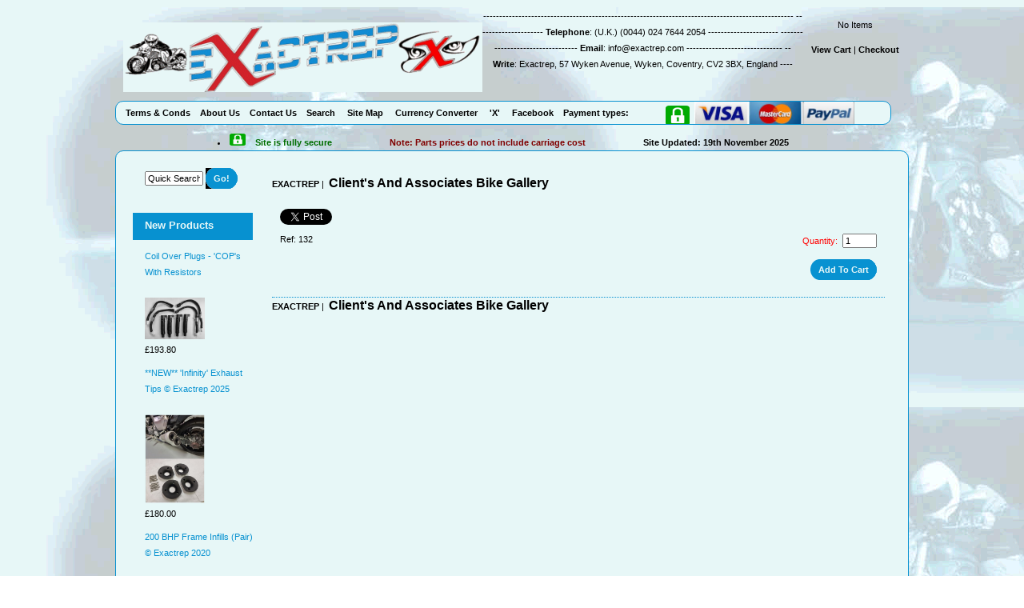

--- FILE ---
content_type: text/html
request_url: http://exactrep.com/acatalog/-132.html
body_size: 24917
content:
<!DOCTYPE HTML><html><head><title>Stacy - USA</title><meta http-equiv="Content-Type" content="text/html; charset=iso-8859-1" /><meta http-equiv="MSThemeCompatible" content="yes" /><link rel="canonical" href="https://web24.secure-secure.co.uk/exactrep.com/acatalog/-132.html"><meta property="og:url" content="https://web24.secure-secure.co.uk/exactrep.com/acatalog/-132.html" /><meta property="og:type" content="product" /><meta property="og:title" content="" /><meta property="og:description" content="" /><Actinic:BASEHREF VALUE="https://web24.secure-secure.co.uk/exactrep.com/acatalog/" FORCED=0 /><link href="actinic.css" rel="stylesheet" type="text/css"><link rel="shortcut icon" href="http://www.exactrep.com/acatalog//favicon.ico" type="image/x-icon" /><meta name="viewport" content="width=device-width, initial-scale=1, maximum-scale=1, user-scalable=0"/><script type="text/javascript" src="jquery-1.11.1.min.js?DAYNO=VIWC"></script><script type="text/javascript" src="jquery.bxslider.min.js?DAYNO=VIWC"></script><link href="jquery.bxslider.css" rel="stylesheet" type="text/css" /><script type="text/javascript" src="sellerdeck.min.js?DAYNO=VIWC"></script>	<script type="text/javascript">
$(document).ready(function() {
SD.Responsive.CallFunctions();
});
</script><script language="javascript" type="text/javascript">
// START Configuration variables - alter with care
var nMaxRecent			= 12;		
var nTrimListTo		= 4;		
var nScrollBy			= 4;		
var bDisplayReversed	= true;		
var nKeepRecentHours	= 12;		
</script><Actinic:COOKIECHECK /><script type="text/javascript">
<!--
var pg_sSearchScript = "https://web24.secure-secure.co.uk/exactrep.com/cgi-bin/ss000001.pl";
var pg_sCustomerAccountsCGIURL = 'https://web24.secure-secure.co.uk/exactrep.com/cgi-bin/bb000001.pl';
var pg_nProductImageWidth = parseInt("080", 10);
var pg_nProductImageHeight = parseInt("00", 10);
var pg_bEnableFilterCount = parseInt("01", 10);
var pg_sDefaultSortOrder = "1_3_4_0";
var pg_sSortOrdersPrependedToProdRefs = "2,4,6,7,8";
var pg_sSearchValidWordCharacters = 'abcdefghijklmnopqrstuvwxyzABCDEFGHIJKLMNOPQRSTUVWXYZ\'0123456789ŠŒŽšœžŸÀÁÂÃÄÅÆÇÈÉÊËÌÍÎÏÐÑÒÓÔÕÖØÙÚÛÜÝÞßàáâãäåæçèéêëìíîïðñòóôõöøùúûüýþÿ-';
saveReferrer();
// -->
</script><script type="text/javascript">
AttachEvent(window, "load", ShowBackLink);
</script><script type="text/javascript">
var g_oConfig = {"bTaxIncl":0,"sPriceFmt":"%s (%s)","arrCurrs":[{"sSym": "&#163;","nDecs": 2,"nThous": 3,"sDecSep": ".","sThouSep": ",","sRate": "1"},{"sSym": "&#36;","nDecs": 2,"nThous": 3,"sDecSep": ".","sThouSep": ",","sRate": "1.32"}],"bEstimateChoicePrices":0};
var g_sUndeterminedPrice = '<span class="actrequiredcolor">Your price will depend on your choices below</span>';
AttachEvent(window, "load", function(){OnProdLoad();});
</script><script type="text/javascript">

function polyFillsLoaded()
{

$(".usesFetch").show();
}
</script><script defer crossorigin="anonymous" src="https://polyfill.io/v3/polyfill.min.js?flags=gated&callback=polyFillsLoaded&features=fetch%2CPromise"></script></head><body onload="PreloadImages('button_back_highlight.gif','button_checkout_highlight.gif','button_contact_highlight.gif','button_entershop_highlight.gif','button_home_highlight.gif','button_login_highlight.gif','button_search_highlight.gif','button_sitemap_highlight.gif','button_storetop_highlight.gif','button_terms_highlight.gif','button_up_highlight.gif','button_viewcart_highlight.gif');"><div id="fb-root"></div><script>
(function(w, d, s) {
function goSocial(){
setTimeout(
function ()
{
var js, fjs = d.getElementsByTagName(s)[0], load = function(url, id) {
if (d.getElementById(id)) {return;}
js = d.createElement(s); js.src = url; js.id = id;
fjs.parentNode.insertBefore(js, fjs);
};
load('https://connect.facebook.net/en_GB/all.js#xfbml=1', 'facebook-jssdk');
load('https://apis.google.com/js/platform.js');
load('https://platform.twitter.com/widgets.js', 'twitter-wjs');
},
1000);
}
if (w.addEventListener) { w.addEventListener("load", goSocial, false); }
else if (w.attachEvent) { w.attachEvent("onload",goSocial); }
}(window, document, 'script'));
</script><div id="wrapper"><div class="header-area"><div class="headerContent"><div class='logo'>			<span class='set-left'><a href="index.html"><img src="blue.gif" width="449" height="90" border="0" alt="EXACTREP" title="Exactrep EXACTREP" class="logoimage" /></a></span></div>		<div class="header-element set-right"><p><div class="cart-summary"><div><script language="javascript" type="text/javascript">
<!--
if (getCartItem(3) == 0) {
document.write('No Items');
}
if (getCartItem(3) == 1) {
document.write(getCartItem(3) + 'Item&nbsp;|&nbsp;' + getCartItem(1));
}
if (getCartItem(3) > 1) {
document.write(getCartItem(3) + 'Items&nbsp;|&nbsp;' + getCartItem(1));
}
// -->
</script></div><p><p><p><a href="https://web24.secure-secure.co.uk/exactrep.com/cgi-bin/ca000001.pl?ACTION=SHOWCART" onclick="AppendParentSection(this)">View Cart</a>&nbsp;|&nbsp;<a href="https://web24.secure-secure.co.uk/exactrep.com/cgi-bin/os000001.pl?ACTION=Start" onclick="AppendParentSection(this)">Checkout</a></p></div></div> &#45;&#45;&#45;&#45;&#45;&#45;&#45;&#45;&#45;&#45;&#45;&#45;&#45;&#45;&#45;&#45;&#45;&#45;&#45;&#45;&#45;&#45;&#45;&#45;&#45;&#45;&#45;&#45;&#45;&#45;&#45;&#45;&#45;&#45;&#45;&#45;&#45;&#45;&#45;&#45;&#45;&#45;&#45;&#45;&#45;&#45;&#45;&#45;&#45;&#45;&#45;&#45;&#45;&#45;&#45;&#45;&#45;&#45;&#45;&#45;&#45;&#45;&#45;&#45;&#45;&#45;&#45;&#45;&#45;&#45;&#45;&#45;&#45;&#45;&#45;&#45;&#45;&#45;&#45;&#45;&#45;&#45;&#45;&#45;&#45;&#45;&#45;&#45;&#45;&#45;&#45;&#45;&#45;&#45;&#45;&#45;&#45; &#45;&#45;&#45;&#45;&#45;&#45;&#45;&#45;&#45;&#45;&#45;&#45;&#45;&#45;&#45;&#45;&#45;&#45;&#45;&#45;&#45; <strong>Telephone</strong>&#58; &#40;U&#46;K&#46;&#41; &#40;0044&#41; 024 7644 2054 &#45;&#45;&#45;&#45;&#45;&#45;&#45;&#45;&#45;&#45;&#45;&#45;&#45;&#45;&#45;&#45;&#45;&#45;&#45;&#45;&#45;&#45; &#45;&#45;&#45;&#45;&#45;&#45;&#45;&#45;&#45;&#45;&#45;&#45;&#45;&#45;&#45;&#45;&#45;&#45;&#45;&#45;&#45;&#45;&#45;&#45;&#45;&#45;&#45;&#45;&#45;&#45;&#45;&#45;&#45; <strong>Email</strong>&#58; info&#64;exactrep&#46;com &#45;&#45;&#45;&#45;&#45;&#45;&#45;&#45;&#45;&#45;&#45;&#45;&#45;&#45;&#45;&#45;&#45;&#45;&#45;&#45;&#45;&#45;&#45;&#45;&#45;&#45;&#45;&#45;&#45;&#45; &#45;&#45; <strong>Write</strong>&#58; Exactrep&#44; 57 Wyken Avenue&#44; Wyken&#44; Coventry&#44; CV2 3BX&#44; England &#45;&#45;&#45;&#45; <div id="google_translate_element"></div><script type="text/javascript">
function googleTranslateElementInit() {
new google.translate.TranslateElement({pageLanguage: 'en', layout: google.translate.TranslateElement.InlineLayout.HORIZONTAL}, 'google_translate_element');
}
</script><script type="text/javascript" src="//translate.google.com/translate_a/element.js?cb=googleTranslateElementInit"></script></div></div><div class="navigation-bar"><div id="brochure-menu" class="menuFlex"><ol class="infoPagesSecondaryBar"><li><strong><a href="info.html"><b><span style='color: #000000;'>Terms & Conds</span></a></b></strong></li><li><a href="http://www.exactrep.com/acatalog/About_us.html" target="_blank"><b><span style='color: #000000;'>About Us</span></b></a></li><li><a href="https://web24.secure-secure.co.uk/exactrep.com/cgi-bin/mf000001.pl?ACTION=SHOWFORM"><strong><span style='color: #000000;'>Contact Us</span></strong></a></li><li><a href="search.html"><strong><span style='color: #000000;'>Search</span></strong></a></li><li><a href=sitemap.html><b><span style='color: #000000;'>&nbsp;Site Map</span></b></a></li><li><a href="http://www.xe.com/currencyconverter/" target="_blank"><b><span style='color: #000000;'>&nbsp;Currency Converter</span></b></a></li><li><a href="https://twitter.com/exactrep" target="_blank"><b><span style='color: #000000;'>&nbsp;'X'</span></b></a></li><li><a href="https://www.facebook.com/Exactrep/" target="_blank"><b><span style='color: #000000;'>&nbsp;Facebook</span></b></a></li><li><a><b><span style='color: #000000;'>Payment types:</span></b></a><img border="0"src="padlock.jpg" alt="logo" width="30" height="25">&nbsp;&nbsp;<img border="0"src="cc%20logos2.jpg" alt="logo" width="200" height="30"></li></ol></div><li><b><span style='color: #006E00;'><img border="0"src="padlock.jpg" alt="logo" width="20" height="15">&nbsp;&nbsp;&nbsp;&nbsp;Site is fully secure</span>&nbsp;&nbsp;&nbsp;&nbsp;&nbsp;&nbsp;&nbsp;&nbsp;&nbsp;&nbsp;&nbsp;&nbsp;&nbsp;&nbsp;&nbsp;&nbsp;&nbsp;&nbsp;&nbsp;&nbsp;&nbsp;&nbsp;&nbsp;&nbsp;<span style='color: #800000;'>Note: Parts prices do not include carriage cost</span>&nbsp;&nbsp;&nbsp;&nbsp;&nbsp;&nbsp;&nbsp;&nbsp;&nbsp;&nbsp;&nbsp;&nbsp;&nbsp;&nbsp;&nbsp;&nbsp;&nbsp;&nbsp;&nbsp;&nbsp;&nbsp;&nbsp;&nbsp;&nbsp;Site Updated: 19th November 2025</b></li></div><div class="bulk-area"> <div id="left-sidebar" ><div class="sidebar"><div id="quickSearchLeft" class="sidebar-element" style="display:block;"><div class="quick-search"><form name="simplesearch" method="get" action="https://web24.secure-secure.co.uk/exactrep.com/cgi-bin/ss000001.pl"><input type="hidden" name="page" value="search" /><input type="text" name="SS" size="18" value="Quick Search" onfocus="this.value='';" class="quick-search-text" />&nbsp;<input type="hidden" name="PR" value="-1" /><input type="hidden" name="TB" value="O" /><span class="button-wrapper quick-search-button-wrapper"><input class="button quick-search-button" type="submit" name="ACTION" value="Go!" /></span></form></div></div><div id="bestSellerLeft" class="sidebar-element" style="display:block;"><div class="marketing-list"><h2>New Products</h2><div class="marketing-list-entry">		<a rel="nofollow" href="https://web24.secure-secure.co.uk/exactrep.com/cgi-bin/ss000001.pl?PRODREF=212&amp;NOLOGIN=1"><h3>Coil Over Plugs &#45; &#39;COP&#39;s with Resistors</h3></a></br></br> <p class="product-image"><a rel="nofollow"  href="https://web24.secure-secure.co.uk/exactrep.com/cgi-bin/ss000001.pl?PRODREF=212&amp;NOLOGIN=1"><img src="COPS-main.jpg" width="75" alt="Coil Over Plugs - 'COP's with Resistors" title="Coil Over Plugs - 'COP's with Resistors" /></a></p><p class="product-price"><Actinic:PRICES PROD_REF="212" RETAIL_PRICE_PROMPT="Price:"><span class="product-price"> £193.80</span></Actinic:PRICES></p></div><div class="marketing-list-entry">		<a rel="nofollow" href="https://web24.secure-secure.co.uk/exactrep.com/cgi-bin/ss000001.pl?PRODREF=412E&amp;NOLOGIN=1"><h3>&#42;&#42;NEW&#42;&#42;  &#39;Infinity&#39; Exhaust Tips &#169; Exactrep 2025</h3></a></br></br> <p class="product-image"><a rel="nofollow"  href="https://web24.secure-secure.co.uk/exactrep.com/cgi-bin/ss000001.pl?PRODREF=412E&amp;NOLOGIN=1"><img src="Exhaust-Tip-Exactrep-Main.jpg" width="75" alt="**NEW**  'Infinity' Exhaust Tips © Exactrep 2025" title="**NEW**  'Infinity' Exhaust Tips © Exactrep 2025" /></a></p><p class="product-price"><Actinic:PRICES PROD_REF="412E" RETAIL_PRICE_PROMPT="Price:"><span class="product-price"> £180.00</span></Actinic:PRICES></p></div><div class="marketing-list-entry">		<a rel="nofollow" href="https://web24.secure-secure.co.uk/exactrep.com/cgi-bin/ss000001.pl?PRODREF=366&amp;NOLOGIN=1"><h3>200 BHP Frame Infills &#40;pair&#41; &#169; Exactrep 2020</h3></a></br></br> <p class="product-image"><a rel="nofollow"  href="https://web24.secure-secure.co.uk/exactrep.com/cgi-bin/ss000001.pl?PRODREF=366&amp;NOLOGIN=1"><img src="exactrep-frame-infills-main.jpg" width="75" alt="200 BHP Frame Infills (pair) © Exactrep 2020" title="200 BHP Frame Infills (pair) © Exactrep 2020" /></a></p><p class="product-price"><Actinic:PRICES PROD_REF="366" RETAIL_PRICE_PROMPT="Price:"><span class="product-price"> £52.20</span></Actinic:PRICES></p></div><div class="marketing-list-entry">		<a rel="nofollow" href="https://web24.secure-secure.co.uk/exactrep.com/cgi-bin/ss000001.pl?PRODREF=411&amp;NOLOGIN=1"><h3>Pillion Infill Rack</h3></a></br></br> <p class="product-image"><a rel="nofollow"  href="https://web24.secure-secure.co.uk/exactrep.com/cgi-bin/ss000001.pl?PRODREF=411&amp;NOLOGIN=1"><img src="411-pillion-seat-infill-rack-main.jpg" width="75" alt="Pillion Infill Rack" title="Pillion Infill Rack" /></a></p><p class="product-price"><Actinic:PRICES PROD_REF="411" RETAIL_PRICE_PROMPT="Price:"><span class="product-price"> £62.40</span></Actinic:PRICES></p></div><div class="marketing-list-entry">		<a rel="nofollow" href="https://web24.secure-secure.co.uk/exactrep.com/cgi-bin/ss000001.pl?PRODREF=156&amp;NOLOGIN=1"><h3>V&#45;Stax &#40;set of 4&#41; &#169; &#40;1200&#41;</h3></a></br></br> <p class="product-image"><a rel="nofollow"  href="https://web24.secure-secure.co.uk/exactrep.com/cgi-bin/ss000001.pl?PRODREF=156&amp;NOLOGIN=1"><img src="v-staxs-main-pic.jpg" width="75" alt="V-Stax (set of 4) © (1200)" title="V-Stax (set of 4) © (1200)" /></a></p><p class="product-price"><Actinic:PRICES PROD_REF="156" RETAIL_PRICE_PROMPT="Price:"><span class="product-price"> £150.00</span></Actinic:PRICES></p></div><div class="marketing-list-entry">		<a rel="nofollow" href="https://web24.secure-secure.co.uk/exactrep.com/cgi-bin/ss000001.pl?PRODREF=Email 2&amp;NOLOGIN=1"><h3>Email Order</h3></a></br></br> <p class="product-image"></p><p class="product-price"><Actinic:PRICES PROD_REF="Email 2" RETAIL_PRICE_PROMPT="Price:"><span class="product-price"> £55.00</span></Actinic:PRICES></p></div><div class="marketing-list-entry">		<a rel="nofollow" href="https://web24.secure-secure.co.uk/exactrep.com/cgi-bin/ss000001.pl?PRODREF=4L&amp;NOLOGIN=1"><h3>Short tail rear mudguard with LED light &#169; &#40;1200&#41;</h3></a></br></br> <p class="product-image"><a rel="nofollow"  href="https://web24.secure-secure.co.uk/exactrep.com/cgi-bin/ss000001.pl?PRODREF=4L&amp;NOLOGIN=1"><img src="led-short-tail-main.JPG" width="75" alt="Short tail rear mudguard with LED light © (1200)" title="Short tail rear mudguard with LED light © (1200)" /></a></p><p class="product-price"><Actinic:PRICES PROD_REF="4L" RETAIL_PRICE_PROMPT="Price:"><span class="product-price"> £150.00</span></Actinic:PRICES></p></div><div class="marketing-list-entry">		<a rel="nofollow" href="https://web24.secure-secure.co.uk/exactrep.com/cgi-bin/ss000001.pl?PRODREF=311 T&amp;NOLOGIN=1"><h3>Getaway Rack</h3></a></br></br> <p class="product-image"><a rel="nofollow"  href="https://web24.secure-secure.co.uk/exactrep.com/cgi-bin/ss000001.pl?PRODREF=311 T&amp;NOLOGIN=1"><img src="getaway-rack-main.jpg" width="75" alt="Getaway Rack" title="Getaway Rack" /></a></p><p class="product-price"><Actinic:PRICES PROD_REF="311 T" RETAIL_PRICE_PROMPT="Price:"><span class="product-price"> £106.20</span></Actinic:PRICES></p></div><div class="marketing-list-entry">		<a rel="nofollow" href="https://web24.secure-secure.co.uk/exactrep.com/cgi-bin/ss000001.pl?PRODREF=226&amp;NOLOGIN=1"><h3>LED &#39;H4&#39; bulb</h3></a></br></br> <p class="product-image"><a rel="nofollow"  href="https://web24.secure-secure.co.uk/exactrep.com/cgi-bin/ss000001.pl?PRODREF=226&amp;NOLOGIN=1"><img src="LED-h4-bulb-main.jpg" width="75" alt="LED 'H4' bulb" title="LED 'H4' bulb" /></a></p><p class="product-price"><Actinic:PRICES PROD_REF="226" RETAIL_PRICE_PROMPT="Price:"><span class="product-price"> £21.60</span></Actinic:PRICES></p></div><div class="marketing-list-entry">		<a rel="nofollow" href="https://web24.secure-secure.co.uk/exactrep.com/cgi-bin/ss000001.pl?PRODREF=425 F&amp;NOLOGIN=1"><h3>Ferodo Clutch Friction Plates &#40;set of 10&#41;</h3></a></br></br> <p class="product-image"><a rel="nofollow"  href="https://web24.secure-secure.co.uk/exactrep.com/cgi-bin/ss000001.pl?PRODREF=425 F&amp;NOLOGIN=1"><img src="Ferodo-frcition-plates-17-main.jpg" width="75" alt="Ferodo Clutch Friction Plates (set of 10)" title="Ferodo Clutch Friction Plates (set of 10)" /></a></p><p class="product-price"><Actinic:PRICES PROD_REF="425 F" RETAIL_PRICE_PROMPT="Price:"><span class="product-price"> £131.40</span></Actinic:PRICES></p></div></div></div></div></div><div id="left-area minus-one"><div class="content-area content-minus-one set-right"><a name="top"></a><Actinic:NOWSERVING/><Actinic:CURRACCOUNT/><Actinic:MYACCOUNT/><Actinic:LOGOUT_SIMPLE/><br><div id="idBreadcrumbsTop" class="breadcrumb-top"><p class="text_breadcrumbs"><a href="https://web24.secure-secure.co.uk/exactrep.com/cgi-bin/ss000001.pl?SECTIONID=index.html&amp;NOLOGIN=1" class="ajs-bc-home" target="_self">EXACTREP</a>&nbsp;|&nbsp;<a href="vmax-online.html" target="_self" class="link_breadcrumbs"> </a><a href="clients.html" target="_self" class="link_breadcrumbs"><span style='font-size: 16px;'>Client&#39;s And Associates Bike Gallery</span></a><span class="ajs-bc-prod"></span></p></div><div id="product-page-body"><form class="classicProductLayout" method="post" action="https://web24.secure-secure.co.uk/exactrep.com/cgi-bin/ca000001.pl"> <input type="hidden" name="SID" value="32" /><input type="hidden" name="PAGE" value="PRODUCT" />           <input type="hidden" name="PAGEFILENAME" value="-132.html" /><Actinic:SECTION BLOB='A00032.cat'/><a name="a132"></a><div class="share-buttons"><a href="https://twitter.com/share"  class="twitter-share-button" data-text="" data-hashtags="exactrep vmax vmax1200 vmax1700 yamaha" data-via="exactrep" data-lang="en" data-dnt="true" data-count="horizontal">Tweet</a><div class="fb-like" data-href="https://web24.secure-secure.co.uk/exactrep.com/acatalog/-132.html" data-layout="button_count"  data-share="true" data-action="like"></div></div><p class="quantity-box set-right"><label><span class="actrequired">Quantity:</span></label> &nbsp;<input type="text" name="Q_132" value="1" /></p><Actinic:CartError ProdRef="132"/><p class="cart-button-placement set-below-right"><span id="RemoveIfOutOfStock_ATC_132" class="ActinicRTS" ><span class="button-wrapper cart-button-wrapper"><input value="Add To Cart" name="_132" type="submit" class="button cart-button" onclick="return ValidateChoices(&#34;132&#34;);"/></span></span>		</p><div class="set-below-right"><div class="feefoproductlogo"></div></div><p class="product-text"> Ref: 132&nbsp;</p><p class="product-price"><Actinic:PRICES PROD_REF="132" RETAIL_PRICE_PROMPT="Price:"></Actinic:PRICES></p><p><span class='product-text'></span></p><div id="idVars132"></div><div class="set-below-right"></div></form></div><br/><div id="idBreadcrumbsBottom" class="breadcrumb-bottom"><p class="text_breadcrumbs"><a href="https://web24.secure-secure.co.uk/exactrep.com/cgi-bin/ss000001.pl?SECTIONID=index.html&amp;NOLOGIN=1" class="ajs-bc-home" target="_self">EXACTREP</a>&nbsp;|&nbsp;<a href="vmax-online.html" target="_self" class="link_breadcrumbs"> </a><a href="clients.html" target="_self" class="link_breadcrumbs"><span style='font-size: 16px;'>Client&#39;s And Associates Bike Gallery</span></a><span class="ajs-bc-prod"></span></p></div><div class="recent-products"><textarea disabled id="rphtml"> **sRecentPrefix**				<br/><br/><div class="recenththeader"><input class="recenthtbuttonright" id="scrollbackrecent" type="button" value="    Next >>" onclick="ScrollBackRecent();"><input class="recenthtbuttonleft" id="scrollforwardrecent" type="button" value="<< Previous" onclick="ScrollForwardRecent();"><h2>Recently Viewed</h2></div><br clear="all"/><table id="recenthtitem"> **sRecentImageRowPrefix**	<tr><td class="recenthtitemspacer" rowspan=4>&nbsp;</td> **sRecentImageItem**			<td class="recenthtitemimage"><a _HREF_="_SSURL_?PRODREF=_PID_&NOLOGIN=1" ><img border="0" width="75" src="_THUMB_" alt="_NAME_" /></a></td><td class="recenthtitemspacer" rowspan=4>&nbsp;</td> **sRecentImageRowSuffix**	</tr> **sRecentDescRowPrefix**	<tr> **sRecentDescItem**			<td class="recenthtitemdesc"><a _HREF_="_SSURL_?PRODREF=_PID_&NOLOGIN=1" >_NAME_</a></td> **sRecentDescRowSuffix**	 **sRecentPriceRowPrefix**	<tr> **sRecentPriceItem**			<td class="recenthtitemprice">_PRICE_</td> **sRecentPriceRowSuffix**	</tr> **sRecentDeleteRowPrefix**	<tr> **sRecentDeleteItem**		<td class="recenthtitemdelete"><a href="javascript:DeleteRecent('_PID_', true);"><img src="xit.jpg" border="0" /></a></td> **sRecentDeleteRowSuffix**	</tr> **sRecentSuffix**				</table> **sRecentEmptyList**			</textarea>						<center><div id="recenthtlist"><script type="text/javascript">

var ssURL = 'https://web24.secure-secure.co.uk/exactrep.com/cgi-bin/ss000001.pl';
var catalogDir = '';

var rpbits = document.getElementById('rphtml').value.split('**');
for ( i=1; i<rpbits.length; i+=2) eval('var ' + rpbits[i] + ' = rpbits[i+1];');

DisplayRecentProducts(true);
</script></div></center></div><div class="feefositelogo"></div><div class="set-below-right"></div></div></div></div><div class="footer-area"><div class="footer-element housekeeping"><ul><li><a href="info.html">Terms & Conds</a></li><li><a href="https://web24.secure-secure.co.uk/exactrep.com/cgi-bin/mf000001.pl?ACTION=SHOWFORM">Contact Us</a></li><a href="sitemap.html">Site Map</a></ul></div><div class="footer-element address-details"><ul><li>Exactrep</li><li>57 Wyken Avenue</li><li>Wyken</li><li>Coventry</li><li>CV2 3BX</li><li>England</li> United Kingdom</ul></div><p><strong>&#42;&#42;&#42;&#42;&#42;&#42;&#42;&#42;&#42;&#42;&#42;&#42;&#42;&#42;&#42;&#42;&#42;&#42;&#42;&#42;&#42;&#42;&#42;&#42;&#42;&#42;&#42;&#42;&#42;&#42;&#42;&#42;&#42;&#42;&#42;&#42;&#42; WE SHIP GLOBALLY DAILY  &#42;&#42;&#42;&#42;&#42;&#42;&#42;&#42;&#42;&#42;&#42; Parts prices do not include carriage&#47;shipping &#42;&#42;&#42;&#42;&#42;&#42;&#42;&#42;&#42;&#42;&#42;&#42;&#42;&#42;&#42;&#42;&#42;&#42;&#42;&#42;&#42;&#42;&#42;&#42;&#42;&#42; &#42;&#42;&#42;FREE CARRIAGE TO UK ZONE A &#38; B ON WEB ORDERS OVER &#163;200 &#40;V&#45;MAX PARTS ONLY&#44; PER TRANSACTION&#47;ORDER&#44; PAYMENT VIA CREDIT&#47;DEBT CARD ONLY&#41;&#42;&#42;&#42; Prices in &#163; &#61; GBP&#47;UK Pounds Sterling&#46;  Prices in USD &#40;&#36;&#41; are for guide only&#44; &#40;&#163;1&#46;00 to &#36;1&#46;26&#41; &#46;Rates as of 7th November 2024&#46; NOTE&#58; EU &#38; REST OF WORLD Countries DO NOT Pay U&#46;K VAT &#40;Figures in Bold &#61; Export Prices&#41; &#46;&#46;&#46;&#46;&#46; Overseas customers &#40;to save delays&#41; please pre&#45;inform your credit card company of the pending overseas transaction with &#39;Exactrep&#39; in U&#46;K&#46; &#46;&#46;&#46;&#133;&#46;&#46;&#42;&#42; Important notice to all NON&#45;UK customers &#42;&#42;&#133;&#46;We are based in the UK and if the goods are being shipped outside the UK&#44; any regional customs duty and import taxes &#40;EU VAT&#41; is to be paid by the customer prior to delivery&#46; When prompted&#44; this must be paid to the courier&#44; who are collecting these charges on behalf of your government&#133;&#46;Please Remember to Refresh this page&#44; as Website is Updated Daily &#46;&#46;&#46;&#46;&#46; If have any problems or suggestions about the workings of this site&#44; please contact us  &#46;&#46;&#46;&#46;&#46;If there is any part you may require and do not find on this site&#44; Please contact us as we may be able to Supply &#46;&#46;&#46;&#46;&#46;Parts prices do not include carriage&#47;shipping&#44; cost will be added &#46;&#46;&#46;&#46;&#46;&#46;&#46;&#46;&#46;&#46;&#46;&#46;&#46;&#46;&#46;&#46;&#46; We will contact you regarding delivery rates prior to processing your order as these can vary greatly depending upon weight &#47; size &#38; Country&#46; &#40;Parts will only be sent automatically if carriage charge is &#163;12 or under to UK&#44; or &#163;40&#46;00 or under Worldwide&#41; &#46;&#46;&#46;&#46;&#46;&#46;&#46;&#46;&#46;&#46;&#46;&#46;&#46;&#46;&#46;&#46;&#46;&#46;Note&#58; All special order &#47; Back order &#43; G&#46;R&#46;P&#46; parts are 2&#43; weeks from order and payment &#42;&#42;&#42;&#42;&#42;&#42;&#42;&#42;&#42;&#42;&#42;&#42;&#42;&#42;&#42;&#42;&#42;&#42;&#42;&#42;</strong></p><p>&copy 2000 - 2026 Exactrep<Actinic:EXTRAFOOTERTEXT/></p></div></div><script type="text/javascript">
var g_sAJAXScriptURL = 'https://web24.secure-secure.co.uk/exactrep.com/cgi-bin/aj000001.pl';
AddAJAXBreadcrumbTrail('132','');
AJAXCall();
</script><script type="text/javascript">
<!--
var gaJsHost = (("https:" == document.location.protocol) ? "https://ssl." : "http://www.");
document.write(unescape("%3Cscript src='" + gaJsHost + "google-analytics.com/ga.js' type='text/javascript'%3E%3C/script%3E"));
//-->
</script><script type="text/javascript">
<!--
var pageTracker = _gat._getTracker("UA-45066530-1");
pageTracker._initData();
pageTracker._trackPageview();
//-->
</script><script>
(function(i,s,o,g,r,a,m){i['GoogleAnalyticsObject']=r;i[r]=i[r]||function(){
(i[r].q=i[r].q||[]).push(arguments)},i[r].l=1*new Date();a=s.createElement(o),
m=s.getElementsByTagName(o)[0];a.async=1;a.src=g;m.parentNode.insertBefore(a,m)
})(window,document,'script','//www.google-analytics.com/analytics.js','ga');
ga('create', 'UA-45066530-1', 'auto');
ga('send', 'pageview');
</script></body></html>

--- FILE ---
content_type: text/css
request_url: http://exactrep.com/acatalog/actinic.css
body_size: 38216
content:
/* Pull in core styles  */ /* begin general styles for all themes */ body { margin: 0px; padding: 0px; background-image: url("backgroundmain.gif"); font-family: Tahoma, Geneva, sans-serif; color: #000000; font-size: 11px; } p, table, td, th { font-family: Tahoma, Geneva, sans-serif; font-size: 11px; font-style: normal; font-weight: normal; margin-top: 0px; } form { margin: 0px; } a:link { color: #000000; text-decoration: none; } a:visited { color: #000000; text-decoration: none; } a:hover { color: #000000; text-decoration: underline; } a:active { color: #000066; text-decoration: none; } ul { list-style-type: square; } .embedded-map iframe { width: 100%; } .video-wrapper { position: relative; padding-bottom: 60%; padding-left: 0; padding-right: 0; margin: 0; height: 0; overflow: visible; clear:both; } .video-wrapper iframe { float: left; position: absolute; top: 0; left: 0; width: 95%; height: 95%; } #product-page-body p.product-image { position: relative; } #product-page-body .product-image a[class^="PIN"] { position: absolute !important; left:1em;  bottom:1em;  } /* Generic text formatting used throughout the store ---------------------------- */ .actCHECKOUTEM { background-color: #0791d0; } .actCHECKOUTBG { background-color: #e7f7f7; } .actlarger { font-size: 13px; color: #000000; } .actsmaller{ font-size: 10px; color: #000000; } .actxxsmall { font-size: 10px; color: #000000; } .actxsmall { font-size: 11px; color: #000000; } .actsmall { font-size: 11px; color: #000000; } .actregular { font-size: 13px; color: #000000; } .actlarge{ font-size: 16px; color: #000000; } .actxlarge { font-size: 20px; color: #000000; } .actxxlarge { font-size: 20px; color: #000000; } .actwarningcolor { color: #ff0000; } .actrequiredcolor { color: #ff0000; } .actsearchhighlightcolor { color: #ff0000; } .actrequired { color: #ff0000; } .actwarning { font-size: 11px; color: #ff0000; } .actwelcome { font-size: 11px; color: #000000; } .actlogotext { font-size: 11px; color: #D9090E; font-style: normal; font-weight: bold; text-align: center; } .actlogout { font-size: 11px; color: #000000; } /* General positioning ------------------------------------------- */ .set-left { float: left; } .set-right { float: right; } .set-below-left { float: left; clear: left; } .set-below-right { clear: right; float: right; } .inline li { display: inline; list-style: none; padding: 0 5px 0 5px; } /* Compact Product layout ------------------------------------------- */ form.compactProductLayout { margin:1em 0; padding:1em; } form.compactProductLayout fieldset.quantity-box { float:right;  border:none; } form.compactProductLayout fieldset.quantity-box input[type="number"] { width:2em; margin-left:1em; } .quantityButton {display:none;} /* Shopping cart and checkout fields ------------------------------------------- */ a.checkout-checkoutbg { margin-right: 10px; padding-top: 3px; padding-bottom: 3px; padding-left: 8px; padding-right: 8px; border: #e7f7f7 2px solid; border-top: #e7f7f7 2px solid; border-right: #000000 1px solid; border-bottom: #000000 1px solid; } a.checkout-checkoutbg:link { color: #e7f7f7; text-decoration: none; } a.checkout-checkoutbg:visited { color: #e7f7f7; text-decoration: none; } a.checkout-checkoutbg:hover { color: #e7f7f7; text-decoration: underline; } a.checkout-checkoutbg:active { color: #e7f7f7; text-decoration: underline; } a.checkout-textcolor:link { color: #000000; text-decoration: none; } a.checkout-textcolor:visited { color: #000000; text-decoration: none; } a.checkout-textcolor:hover { color: #000000; text-decoration: underline; } a.checkout-textcolor:active { color: #000000; text-decoration: underline; } div.CheckoutCartSection { margin-top: 0px; margin-bottom: 10px; } table.checkout#idTableCheckoutSection { margin-bottom: 0px; } table.checkout-cart { width: 580px; border-collapse: collapse; padding: 0px 0px; margin-bottom: 5px; } table.checkout-cart th{ font-weight: bold; background-color: #e7f7f7; border-top: solid 1px #0791d0; border-bottom: solid 1px #0791d0; padding: 4px 4px; } table.checkout-cart td{ padding: 4px 4px; } table.checkout { width: 580px; border-collapse: collapse; padding: 0px 0px; text-align: left; margin-bottom: 5px; } table.checkout th { background-color: #0791d0; font-size: 13px; font-weight: bold; color: #e7f7f7; text-align: left; padding: 5px 2px; border-bottom: solid 3px #e7f7f7; } table.checkout th.instruction { font-size: 11px; font-weight: normal; } table.checkout th.change { font-size: 11px; font-weight: bold; padding: 0px 0px; text-align: right; } .checkout-change-button	{ line-height: 13px; height: 20px; width: 86px; margin: 0px 1px 0px 0px; padding: 0px 0px 0px 0px; font-size : 11px; background-color: #0791d0; border: 1px solid #0791d0; color: #e7f7f7; background-image: url('theme_icon_add_to_cart.gif'); word-spacing: normal; } .checkout-login-button	{ line-height: 13px; height: 15px; width: 70px; margin: 20px 0px 20px 0px; padding: 3px 20px 2px 0px; font-size : 11px; background-color: #0791d0; border: 1px solid #0791d0; color: #e7f7f7; background-image: url('theme_icon_add_to_cart.gif'); word-spacing: normal; } .checkout-login-button a { padding-left: 20px; color: #e7f7f7; text-decoration: none; } table.checkout td { background-color: #e7f7f7; border-right: solid 1px #e7f7f7; border-bottom: solid 1px #e7f7f7; padding: 2px 2px; } table.checkout#idBothAddressesTable col { width: auto; } td#idCheckoutHelpLabel, table.checkout#idBothAddressesTable col.prompt { width: 130px; } .cart { background-color: #e7f7f7; border-bottom: solid 1px #0791d0; } .checkout-cartheading { font-weight: bold; background-color: #e7f7f7; border-top: solid 1px #0791d0; border-bottom: solid 1px #0791d0; } .cartheading { background-color: #0791d0; font-weight: bold; color: #e7f7f7; } h2.checkout-heading { background-color: #0791d0; font-size: 13px; font-weight: bold; color: #e7f7f7; padding: 5px 2px; border-bottom: solid 3px #e7f7f7; width: 580px; } h3.checkout-heading { width: 580px; padding: 3px 0; background-color: #0791d0; font-size: 13px; font-weight: bold; color: #e7f7f7; border-bottom: solid 3px #e7f7f7; } .checkout-subheading { font-weight: bold; padding: 0; margin: 0; } img.cartthumbnail { border: 0px; margin-left: 2px; margin-right: 2px; width: 25px; } input.normal-button { font-family: Tahoma, Geneva, sans-serif; font-size: 11px; font-weight: bold; color: #e7f7f7; background: #0791d0; padding: 5px; border: solid 1px #000000; } input.highlight-button { font-family: Tahoma, Geneva, sans-serif; font-size: 11px; font-weight: bold; color: #e7f7f7; background: #0791d0; padding: 5px; border: solid 1px #000000; } .checkout-field-label { width: 160px; } .checkout-field-input { width: auto; } .checkout-field-input input, .checkout-field-input select { font-family: Tahoma, Geneva, sans-serif; font-size: 13px; color: #000000; background-color: #e7f7f7; padding: 2px; } .InvoiceField input, .InvoiceField select { font-family: Tahoma, Geneva, sans-serif; font-size: 13px; color: #000000; background-color: #e7f7f7; padding: 2px; } .DeliverField input, .DeliverField select { font-family: Tahoma, Geneva, sans-serif; font-size: 13px; color: #000000; background-color: #e7f7f7; padding: 2px; } table.checkout#idBothAddressesTable select { width: 211px; } input.checkbox { background-color: #e7f7f7; border: 0;	 } .checkout-field-area { background: #e7f7f7; border-bottom: solid 2px #e7f7f7; width: 580px; } .checkout-field-area p { margin: 0; padding: 4px; } div.checkout-buttons { width: 580px;  height: 50px;  margin-top: 20px; } .left {  float : left;  width : 50%;  } .right {  float : right;  width : 40%;  } .spacer {  clear : both;  } .checkout-help-hide {  display: none;  } /* Checkout Progress Indicator  ------------------------------------------------ */ p.checkout-progress-heading { width: 300px; margin: 0px auto; } #checkout-progress-indicator { width: 300px; height: 19px; background-image: url('cpi-background.gif'); margin: 0 auto 0px auto; } .checkout-progress-0 { width: 75px; height: 19px; background-color: #0791d0; background-image: url('cpi-main.gif'); float: left; } .checkout-progress-1 { width: 150px; height: 19px; background-color: #0791d0; background-image: url('cpi-main.gif'); float: left; } .checkout-progress-2 { width: 225px; height: 19px; background-color: #0791d0; background-image: url('cpi-main.gif'); float: left; } .checkout-progress-3 { width: 300px; height: 19px; background-color: #0791d0; background-image: url('cpi-main.gif'); float: left; } #checkout-progress-indicator .cpi-end { width: 8px; padding: 0; margin: 0; border: 0; height: 19px; background-image: url('cpi-end.gif'); background-position: right; background-repeat: no-repeat; float: left; } table#idCheckoutProgress { margin-bottom: 10px; } table#idCheckoutProgress td{ background-repeat:repeat-x; background-color:transparent; border: 0px; padding: 0px; height:19px; text-align:center; } table#idCheckoutProgress td.cpi-left{ background-image:url("cpi-main.gif"); color:white; width:160px; } table#idCheckoutProgress td.cpi-complete{ background-image:url("cpi-main-mid.gif"); color:white; width:160px; } table#idCheckoutProgress td.cpi-incomplete{ background-image:url("cpi-background.gif"); color:black; width:160px; } table.CheckoutProgress { width: 580px; border-collapse: collapse; margin-bottom: 10px; } table.CheckoutProgress td { padding: 0px 0px; background-repeat: repeat-x; background-color: transparent; height: 19px; text-align: center; width: 140px; } table.CheckoutProgress td.cpi-start{ background-image: url("cpi-main.gif"); width: 8px; } table.CheckoutProgress td.cpi-inactive{ background-image: url("cpi-main-mid.gif"); color: #e7f7f7; } table.CheckoutProgress td.cpi-active{ background-image: url('cpi-background.gif'); font-weight: bold; color: #000000; } table.CheckoutProgress td.cpi-end { background-image: url("cpi-end.gif"); width: 8px; } table.CheckoutProgress td.cpi-spacer { background-image: url("cpi-main-mid.gif"); width: auto; } /* Formatting for Feefo customer feedback --------------------------------- */ /* Default formatting of text boxes used in store pages -------------------- */ .form_input_general	{ line-height: normal; font-size : 11px; word-spacing: normal; } /* My Account pages  --------------------------------------------------------------*/ .myaccount-shadow { display: none; position: fixed; top: 0px; left: 0px; right: 0px; bottom: 0px; background-image: url('myaccount-popup-bg.png'); background-repeat: repeat; } .myaccount-popup { position: fixed; width: 500px; height: 250px; left: 50%; top: 50%; margin-left: -250px; margin-top: -125px; padding-left: 85px; padding-top: 50px; background-color: #e7f7f7; } /* start search results sort list */  .sort_by { background-color: #0791d0; width: 100%; height: 24px; color: #e7f7f7; text-align: right; } .sort_by select { font-size: 12px; height: 20px; margin-right: 1px; margin-top: 1px; border: #0791d0 2px solid; border-top: #0791d0 2px solid; border-right: #0791d0 1px solid; border-bottom: #0791d0 1px solid; } .sort_by-submit { background: transparent; height: 20px; color: #e7f7f7;  font-weight: bold; font-size: 12px; margin-right: 1px; margin-top: 1px; border: 0; } .sort_by-submit:hover { cursor: pointer; text-decoration: underline; } /* end search results sort list */ /* start auto suggession list */ .sf_suggestion { position: absolute; line-height: 15px; z-index: 2147483637; } .sf_suggestion ul { margin: 1px; padding: 0px; background: #ffffff;  border: 1px solid rgb(51, 51, 51); top: 0; left: 0; } .sf_suggestion li{ margin: 0px; padding: 0px; list-style: none; } .sf_suggestion li a { display: block; text-indent: 5px; text-align: left; padding: 5px; text-decoration: none; } .sf_suggestion li.selected a { background: #cccccc; color: #000000; font-weight: normal; } .sf_suggestion li.notselected a{ color: #000000; font-weight: normal; } /* end auto suggession list */ /* start filter loading dialog */ .loading-block	{ display: table; height: 100%; width: 100%; overflow: hidden; margin-left: 50%; z-index: 2147483638; } .loading-gif { display: table-cell; vertical-align: middle; } .loading-shadow { display: none; position: fixed; top: 0px; left: 0px; right: 0px; bottom: 0px; background-repeat: repeat; opacity:0.9; } /* start filter loading dialog */ /* Recently Viewed Products List Style ------------------------------------ */ #rphtml { display: none;  visibility:hidden; } /* Used internally - do not delete */ /* start clear button */ .clear-button { float: right; -moz-box-shadow: inset 0px 1px 0px 0px #ffffff; -webkit-box-shadow: inset 0px 1px 0px 0px #ffffff; box-shadow: inset 0px 1px 0px 0px #ffffff; -moz-border-radius: 4px; -webkit-border-radius: 4px; border-radius: 4px; border: 1px solid #dcdcdc; display: inline-block; color: #777777; font-family: arial; font-size: 10px; font-weight: normal; padding: 2px 6px; text-decoration: none; text-shadow: 1px 1px 0px #ffffff; margin-left: 5px; line-height: 10px; background-color: #ededed; background: -webkit-gradient( linear, left top, left bottom, color-stop(0.05, #ededed), color-stop(1, #dfdfdf) ); background: -moz-linear-gradient( center top, #ededed 5%, #dfdfdf 100% ); filter:progid:DXImageTransform.Microsoft.gradient(startColorstr='#ededed', endColorstr='#dfdfdf'); } .clear-button:hover { background-color: #dfdfdf; background: -webkit-gradient( linear, left top, left bottom, color-stop(0.05, #dfdfdf), color-stop(1, #ededed) ); background: -moz-linear-gradient( center top, #dfdfdf 5%, #ededed 100% ); filter:progid:DXImageTransform.Microsoft.gradient(startColorstr='#dfdfdf', endColorstr='#ededed'); } .clear-button:active { position: relative; top: 1px; } /* end clear button */		 .dotted_line_blue {  background: none;  border-top: 1px dotted #0791d0;  }		 .content-area table {  border-spacing: 8px 0 0 0;  }				 .mobileHeader {display:none;} /* Site Map */ .sitemap { margin: 20px 0 0 10px; } .sitemap ul { margin: 0 0 0 10px; padding: 0; } .sitemap ol { margin: 0; padding: 0; list-style-type: square; } .sitemap ul li, .sitemap ol li { margin-left: 1em; padding: 3px 0; } .attribute-list li input { border: 0; } .follow-buttons div, .follow-buttons iframe { float: left !important; } /* In Context PSP form style*/ .container-popup { position: relative; position: fixed; top: 0; right: 0; bottom: 0; left: 0; background: rgba(0,0,0,.5); display: none; } #pspwait { height: 5em; min-width:1px; width:8em; max-width:90%; margin: auto; padding:0.5em; position:absolute; top: 0; right: 0; bottom: 0; left: 0; background:#FFF000; text-align: center; border: solid 1px #FFFFFF; } #payment { height: 32em; min-width:1px; width:400px; max-width:90%; margin: auto; padding:0.5em; position:absolute; top:1em; right: 0; bottom: 0; left: 0; background:#eeeeee; } #payment .has-error { color:red; } #payment .form-group { float:left; width:100%; } #payment .form-group label, #payment .form-group div { float:left; margin:0.5em 0; } #payment .form-group label { width:10em; padding:0.3em; } #payment .form-group div { width:55%; } #payment .form-group div input { width:100%; padding:0.3em; } #payment > a, #payment > a:hover { float:left; } #payment button, #payment button:hover { float:right; } #payment button, #payment button:hover, #payment > a, #payment > a:hover { clear:none; width:auto; margin:4% 1em 4% 0; padding:0.2em 0.5em; font-size:1em; line-height:1.9em; font-weight:bold; color:#666666; text-align:center; text-decoration:none; border:none; background:#cccccc; } #payment button:hover, #payment > a:hover { cursor:pointer; background:#ffffff; }/* sd.widget.PayPal Commerce Platform.2.16:BEGIN */ body.paymentOverlayActive > div.paymentOverlay { z-index: 199; background: rgba(0,0,0,0.5); transition: opacity 100ms; position: fixed; top: 0; bottom: 0; left: 0; right: 0; } /* sd.widget.PayPal Commerce Platform.2.16:END */ html { overflow: -moz-scrollbars-vertical; margin: 0; padding: 0; } * { font-family: Tahoma, Geneva, sans-serif; } body { margin: 0px; padding: 0px; text-align: center; font: 12px/20px Tahoma,Helvetica,sans-serif; color: <span style='color: #000000;'>#000000</span>; background-image: url("backgroundmain.gif"); } body, td, th, input, textarea, select, a { font-size: 11px; } .extended-info { background-image: none; } .clear-floats:after { content: "."; display: block; clear: both; visibility: hidden; line-height: 0; height: 0; } .clear-floats { display: inline-block; } html[xmlns] .clear-floats { display: block; } * html .clear-floats { height: 1%; } form { padding: 0; margin: 0; display: inline; } input, textarea, select { margin: 3px 0; *margin:0; } a, a:visited { color: #000000; text-decoration:none; cursor: pointer; font-weight:bold; } a:hover { text-decoration:underline; color: #000000; } a img { border: none; } p { margin-top: 0px; } /* Layout Styles Starts */ #wrapper{ margin: 0 auto; width: 992px; padding-top: 10px; } .button-wrapper { display: inline-block; height: 26px; background: url('button_background_right.gif') right no-repeat; padding: 0 10px 0 0; } .button { background: url('button_background_left.gif') left no-repeat; cursor:pointer; color: #e7f7f7; height: 26px; padding: 0 0 0 10px; margin: 0; border: 0; font-family: Arial, Helvetica; font-size: 11px; font-weight: bold; } .sidebar .quick-search .button { background: url('button_background_left3.gif') left no-repeat; } .quantity-box input { width: 35px; } /* Header Styles Starts */ .header-area{ overflow: hidden; width: 970px; height: 105px; padding: 0 10px 0 10px; } .logo{ float: left; padding: 18px 0 0 0; } .header-area .quick-search{ float: right; height: 45px; line-height: 45px; overflow: hidden; padding: 0 20px; width: 450px; margin-top: 5px; clear: right; background: none; border: 1px solid #000000; -mozborder-radius: 10px; -webkit-border-radius: 10px; border-radius: 10px; } .header-area .quick-search, .header-area .quick-search a, .header-area .quick-search .button, .header-area .quick-search .button span{ color: #000000; font-weight:bold;		 } .header-area .quick-search p { color: #e7f7f7; } .header-area .quick-search input{ border: 1px solid #000000; padding: 2px; margin-left:10px; } .header-area .quick-search select{ border: 1px solid #000000; padding: 1px; } .header-area .quick-search input, .header-area .quick-search select{ *margin-bottom: -3px;	 border: none;		 } .header-area .quick-search .button{ /*				margin-right: 15px;*/ } .header-area .button{ display: inline-block; background: #f0f0f0; text-decoration: none; } .header-area .button-wrapper { background: none; display: inline-block; } .header-area .quick-search .button, .header-area .quick-search .button span{ padding: 0 10px 0 5px; height: 25px; line-height: 25px; text-transform: uppercase; } .header-area .cart-summary { float: right; color: #000000; padding: 0 0 0 10px; } .header-area .housekeeping li a { color: #000000; padding: 0 5px 0 5px; } .header-area .housekeeping ol { font-size: 10px; float: right; clear: none; margin: 0; } .header-area .housekeeping ol li { display: inline; padding: 0 1px; } .header-area p { clear: left; color: #000000;d font-weight: bold; } .header-area a { color: #000000; } /* navigation-bar Styles Starts */ .navigation-bar { margin: 0 auto; height: 63px; overflow: hidden; width: 970px; background: none; float: left; } .navigation-bar .page-list h3 { display: none; } .navigation-bar ul { width: 980px; list-style: none; float: left; margin: 3px 0 0 0; padding: 0; } .navigation-bar ul li{ padding: 5px 5px 0 0; } .navigation-bar ul li, .navigation-bar ul li a, .navigation-bar ul li a span{ float: left; display: block; height: 25px; line-height: 25px; color: #000000; text-decoration: none; font-size: 15px; text-transform: capitalize; font-family: Arial; font-weight: normal; cursor:pointer; } .navigation-bar li a{ padding: 0 0 0 12px;					 } .navigation-bar li a:hover, .navigation-bar li a.selected, .navigation-bar li a:hover span, .navigation-bar li a.selected span{ color: #e7f7f7; } .navigation-bar ol { list-style-type: none; height: 28px; overflow: hidden; padding: 0; border 1px solid #ffff00; -mozborder-radius: 10px; -webkit-border-radius: 10px; border-radius: 10px; border: 1px solid #0791d0; background: #e7f7f7; } .navigation-bar ol li, .navigation-bar ol li a { color: #0791d0; font-weight: normal; line-height: 28px; } .navigation-bar .floatright{ padding-top:5px; } /*############################################ MEGA MENU STYLES  Background images, styles and formatting  of Mega Menu controlled below ############################################*/ .navigation-bar { z-index: 999999; overflow: visible; height: 73px; width: 970px; } .navigation-bar ul { list-style-type: none; margin: 0px; padding: 0px; } .navigation-bar ul li { position: relative; float: left; }  .navigation-bar ul li ul li { border-left: none; }  .navigation-bar ul li#last { } .navigation-bar ul ul { border-right: none; border-left: none;  background: none; } .navigation-bar ul ul li a {  color: #0791d0; text-decoration: none; } .navigation-bar a { float: left; margin: 0px; padding: 0px 20px 0px 15px; text-decoration: none; color: white; height: 35px; line-height: 33px; font-size: 11px; } /* Used to style hover/selected action on top level links */ .navigation-bar ul li a.sel:link,  .navigation-bar ul li a.sel:visited,  .navigation-bar ul li a.sel:active,  .navigation-bar ul li a:hover { color: white; text-decoration: none; } /* Drop Down Box */ .navigation-bar ul li div { position: absolute; top: 30px; text-align: left; display: none; border: 1px solid #0791d0; border-radius: 10px; -moz-border-radius: 10px; -webkit-border-radius: 10px; background: #e7f7f7 url('grey-grad.jpg') repeat-x left bottom; padding: 5px 15px 0 7px; width: 660px; z-index:9999999; } .navigation-bar ul li div div{ text-align: left; display: block; position: relative; top: 0px; width: 100%; } .lastMenudiv { right: 0px; } .navigation-bar ul li div ul { width: 120px; float: left; margin: 0px 5px 0px 0px; } .navigation-bar ul li div ul.last { border-right: none; margin-right: 0px; } .navigation-bar ul li div ul li { float: none; background: none; padding: 5px 0; border-right: none; overflow: hidden; height: auto; } .navigation-bar ul li div ul li a { font-size: 11px; color: #000000; text-align: left; float: none; padding: 0px; height: auto; line-height: normal; background: none; } .navigation-bar ul li div ul li a:hover { color: #0791d0; background: none; text-decoration: underline; }  /* Styles for each row of links */ .navigation-bar ul li div .row { clear: both; height: 1%; overflow: hidden;	 background: none; border: none; } /* Used to overwrite id's styles */ a.dropheading { background: #efefef !important; border: 1px solid #ccc; padding: 5px 10px !important; margin: 0px 0px 0px 0px !important; height: auto !important; line-height: normal !important; display: block; font-weight: bold; } a.droplink, a.dropfooter { color: #333 !important; background: none !important; margin-left: 12px !important; display: block; } a.droplink:hover, a.dropfooter:hover { color: #0791d0 !important; } /* end mega menu */ .bulk-area{ overflow: hidden; border-left: solid #0791d0 1px; border-right: solid #0791d0 1px; clear: none; width: 970px; background-color: #e7f7f7; border: 1px solid #0791d0; -moz-border-radius: 10px; -webkit-border-radius: 10px; border-radius: 10px; padding: 0 10px; margin: 0; } #left-area{ background: #e7f7f7; overflow: hidden; float: left; width: auto; } .content-area { padding: 0; margin: 10px 0; text-align: left; width: 970px; } #left-sidebar { float: left; clear: left; } #right-sidebar { float: right; clear: right; } #right-sidebar, #left-sidebar { text-align: left; width: 150px; background: #e7f7f7; padding: 10px; margin: 0 0 20px 0; border: 1px solid #e7f7f7; -moz-border-radius: 10px; -webkit-border-radius: 10px; border-radius: 10px; } .minus-one { width: 785px; } .content-minus-one { width: 785px; } .content-minus-two { width: 620px; float: right; } .page-heading { background: url('content_top_left.png') no-repeat left; height: 32px; float: left; width: 560px; text-align:left; padding: 0 0 0 20px; margin: 0 0 10px 0;; } .page-heading h1 { color: #fff; font-size: 14px; font-weight: bold; text-transform:capitalize; margin: 0; padding: 6px 0 8px 0; background: url('content_top_right.png') no-repeat right top; width: 100%; float: right; } .breadcrumb-top ul, .breadcrumb-bottom ul { padding: 0 5px; margin: 0; } .breadcrumb-top ul li, .breadcrumb-bottom ul li { display: inline; font-size: 10px; } .breadcrumb-top ul li a, .breadcrumb-bottom ul li a { font-size: 10px; font-weight: normal; padding-right: 5px; margin-right: 5px; border-right: 1px solid #000000; } .content-area h1 { background: #0791d0; background-position: right, left; padding: 6px 0 6px 20px; margin: 5px 0; height: 20px; color: #e7f7f7; font-size: 13px; font-weight: bold; } .content-area h3 { margin-top: 0; } .content-area h4 img { float: none; padding: 0; } #product-page-body { padding: 10px; border-bottom: 1px dotted #0791d0; } div#product-page-body { float: left; width: 95%; } .content-area .product-list table, .content-area .section-list table  { width: 100%; border-spacing: 20px; margin: 0 -10px; } .content-area .product-list table td, .content-area .section-list table td { vertical-align: top; border-bottom: 1px dotted #0791d0; padding: 10px 0; } .section-link-image a img { padding: 0; margin: 3px 10px 0 0; }  .content-area .fragment-list h2 { color: #0791d0; font-size: 13px; margin-top: 0; } .content-area .fragment-list td { padding-bottom: 10px; } .content-area img { padding: 0 10px 10px 0; float: left; } .content-area .set-right img { margin-left: 10px; float: right; } .content-area .set-left img { margin-right: 10px; } .content-area table.comm-table { width: auto; margin: 0; } .content-area table.comm-table td { width: auto; } /* Products ------------------------------------ */ .product-list img { padding: 0 10px 10px 0; } .product-list h3 { display: inline; } .product-list table td { border-bottom: 1px dotted #0791d0; } /* Attributes, Choices and Components ------------------------------------ */ .content-area .product-list .attribute-list table { width: auto; vertical-align: top; margin: 0; border-spacing: 1px; } .content-area .product-list .attribute-list th, .content-area .product-list .attribute-list td { width: auto; vertical-align: top; text-align: left; padding: 0 10px 0 0; border: none; } .attribute-list th { font-weight: bold; } .attribute-list, .attribute-list ul { width: auto; padding: 0; list-style: none; } .attribute-list *  { vertical-align: middle; } .attribute-list { } .attribute-list li { text-align: left; margin: 0; } .attribute-list select, .component-text select, .component-text input { vertical-align: middle; font-size: 11px; } .attribute-list .push-button-grid table { border-spacing: 5px; } .attribute-list .push-button-grid table td { vertical-align: middle; } p.component-text { padding-top: 5px; } table.attribute-list { margin: 0; border-spacing: 1px; } /* Also Bought and Related Products ------------------------------------ */ .content-area .product-marketing-list { overflow: hidden; clear: both; margin-bottom: 10px; } .content-area .product-marketing-list h2 { font-size: 13px; font-weight: normal; color: #0791d0; padding: 5px 0 0 0; margin: 10px 0 0 0; border-top: 1px dotted #0791d0; } .content-area .product-marketing-list h3 { font-weight: normal; color: #0791d0; padding: 5px 0 0 0; margin: 15px 0 0 0; border-top: 1px dotted #0791d0; } .content-area .product-marketing-list .product-image img { margin-left: auto; margin-right: auto; width: 50px; border: none; } .content-area .product-marketing-list .marketing-list-entry { margin: 10px 10px 0 0; text-align: center; width: 30%; clear: none; float: left; } /* Best Sellers and New Products in Page Body ------------------------------------ */ .content-area .marketing-list table { margin-top: 15px; } .content-area .marketing-list table td { vertical-align: top; width: 30%; padding: 10px; border: 1px dotted #0791d0; } .content-area .marketing-list h2 { font-size: 16px; color: #0791d0; } .content-area .marketing-list h3 { margin: 5px 0 5px 0; font-size: 13px; color: #0791d0; } .content-area .marketing-list .product-image img { width: 75px; border: none; float: left; padding: 0 10px 10px 0; } .content-area .marketing-list .product-price { font-weight: bold; margin: 0 0 5px 0; padding: 0; } .content-area .marketing-list .product-text { margin: 0 0 5px 0; padding: 0; } /* Recently Viewed Products List styles ------------------------------------ */ .recent-products {  margin: 10px auto; width:  450px; } #rphtml { display: none;  visibility:hidden; } /* Used internally - do not delete */ #recenthtlist td { border: none; } .content-area #recentstlist { overflow: hidden; padding: 10px; } #recenthtlist { overflow: hidden; text-align: left; padding: 20px 20px 30px 20px; } .recenththeader h2 { text-align: center; } .content-area .recenththeader { padding: 0; margin-top: 15px } .content-area #recenthtitem {  clear: none; float: left; width: 95px; border-collapse: collapse; text-align: center; } .content-area #recenthtitem td { padding: 5px; border-left: 1px solid #000000; border-right: 1px solid #000000; } .content-area .recenthtitemimage img { margin-left: auto; margin-right: auto; border: none; width: 75px; } .content-area #recenthtitem .recenthtitemimage { border-top: 1px solid #000000; padding-left: 5px; } .sidebar #recentstlist { overflow: hidden; } .sidebar #recenthtitem {  margin-top: 10px; clear: left; text-align: center; border-collapse: collapse; } .sidebar #recenthtitem p { color: #0791d0; font-size: 11px; font-weight: bold; margin: 0; padding: 6px 0 6px 0; } .sidebar #recenthtitem img { padding: 0; margin: 0; border: none; } .recenthtitemdesc	{} .recenthtitemprice	{} #recenthtitem .recenthtitemdelete { border-bottom: 1px solid #000000; } #recenthtitem .recenthtitemdelete img { margin-left: 37px; } .recenthtitemspacer { width:2px !important;  border:0 !important; padding: 0px !important; } .recenthtbuttonleft { float: left; background: none; cursor: pointer; width: 100px; border: 0; } .recenthtbuttonright { float: right; background: none; cursor: pointer; width: 100px; border: 0; } .feefoproductlogo { display: inline; } .feefoproductlogo img { padding: 5px 0 0 0; } .sidebar ul { text-align: left; margin: 5px 0px 15px 0px; padding: 10px 0 0 15px; list-style: none; } .sidebar-element h2 { height: 22px; padding: 6px 0 6px 15px; color: #e7f7f7; font-size: 13px; font-weight: bold; text-transform: capitalize; text-align: left; background-color: #0791d0; background-position: right, left; margin: 0; } .sidebar-element .info-box { padding: 0; margin-top: 15px; } .sidebar-element .info-box p { padding: 10px 15px; text-align: left; } .sidebar-element .info-box input { width: 88px; } .sidebar-element .button-wrapper input { width: auto; } .sidebar-element .section-list, .sidebar-element .page-list { padding-top: 10px; } .sidebar-element .section-list p, .sidebar-element .page-list p { padding: 0 0 0 15px; margin: 0; } .sidebar-element h3 { background: #0791d0; background: url("sidebar_top_right.png") no-repeat, url("sidebar_top_left.png") no-repeat; background-position: right, left; height: 22px; padding: 6px 0 6px 15px; color: #e7f7f7; font-size: 13px; font-weight: bold; text-transform: capitalize; text-align: left; margin: 0; } .sidebar .quick-search, .sidebar .cart-summary { padding: 10px 0 10px 15px; margin: 0 0 10px 0; background: <span style='color: #e4f6f5;'>#000000</span>; border: 1px solid <span style='color: #000000;'>#0791d0</span>; border-radius: 25px; } .sidebar .cart-summary { padding: 5px 0 5px 15px; } .sidebar .cart-summary, .sidebar .cart-summary a { color: #0791d0; } .sidebar .quick-search input { width: 65px; } .sidebar .button-wrapper input { width: auto; } .sidebar .quick-search-button { background: url('button_background_left2.gif') left no-repeat; } .sidebar ul li { text-align:left; background: url('arrow.gif') no-repeat 0 7px; padding-left: 10px; } .sidebar .filter-list ul li { background: none; } .sidebar ol li { text-align:left; margin-left: -10px; padding: 0; } /* Best Sellers and New Products in sidebars ------------------------------ */ .sidebar .marketing-list { text-align: left; padding-top: 10px; } .sidebar .marketing-list h3 { font-size: 11px; font-weight: normal; background: none; color: #0791d0; padding: 10px 0 0 15px; } .sidebar .marketing-list p { line-height: 17px; margin: 0 15px 0 15px; } .sidebar .marketing-list img { margin-left: auto; margin-right: auto; max-width: 75px; border: none; } .info-box { padding: 15px; } .cart-summary { padding: 10px; text-align: center; } .footer-area{ padding: 5px 0 30px 0; margin:0; clear: both; width: 970px; background: none; } .footer-area a { align: center; color: #000000; text-decoration:none; } .footer-area a:hover { text-decoration: underline; } .footer-element { margin: 10px 0 0 0; } .footer-element .housekeeping { padding 0; width: auto; } .footer-area .housekeeping ul { padding: 0; } .footer-area .housekeeping img { padding: 0 5px 0 5px; } .footer-area .housekeeping li { display: inline; list-style: none; padding: 0 5px 0 5px; } .footer-area .housekeeping li a { align: left; color: #000000; } .footer-area .address-details ul { padding: 0; } .footer-area .address-details li { display: inline; list-style: none; padding: 0 5px 0 5px; } .product-list-image img { max-width: 75px; } .page-list ul { list-style: none; margin: 0; padding: 0 0 5px 15px; } .page-list li { padding: 3px 0 3px 25px; background: none; } .page-list li:first-child, .page-list li.noborder { border: none; } .page-list li a{ color: #0791d0; font-weight: normal; text-decoration: none; } .page-list li a: hover{ text-decoration:underline; } .page-list ul ul{ margin: 0; padding: 0; } .page-list li ul li{ border: none; padding: 1px 0 1px 25px; } /* start product filtering list */ .filter-list { color: #0791d0; padding: 0 15px 10px 15px; } .filter-list h3 { font-size: 12px; font-weight: bold; line-height: 30px; } .filter-list ul { list-style: none; padding: 0px; } .filter-list li { list-style: none outside none; margin: 0pt; } .filter-link{ background: #e7f7f7; font-size: 12px; font-family: Tahoma, Geneva, sans-serif; padding: 0px; border-width: 0;   color: transparent; width: 0; } .filter-link-label{ text-decoration: underline;   } .filter-link-label:hover{ cursor:pointer; } .filter-submit{ background: none repeat scroll 0% 0% transparent; color: #e7f7f7; font-family: Tahoma, Geneva, sans-serif; padding: 0px 15px 0px 10px; font-size: 13px; font-weight: bold; border-width:0pt; } .filter-submit:hover{ cursor: pointer; text-decoration: underline;	 } .sidebar-filter-element { } .sidebar-filter-element h2 { background-color: #0791d0; background: url("sidebar_top_right.png") no-repeat, url("sidebar_top_left.png") no-repeat; background-position: right, left; height: 22px; padding: 6px 0 6px 15px; color: #fff; font-size: 13px; font-weight: bold; text-transform: capitalize; text-align: left; } .sidebar-filter-element .button-wrapper { margin-left: 55px; } .filter-text{ float: left; } .filter-by{ float: right; } /* end product filtering list */ /* Extended information pages -------------------------- */ #extended-info { background-image: none; width: auto; padding: 15px; } #extended-info .product-text { overflow: hidden; margin: 0; padding: 0 0 5px 0; } #extended-info ul { overflow: hidden; } #extended-info ul li { padding: 0 0 0 25px; } #extended-info .product-price { padding: 0; } #extended-info .product-image img { padding: 0; margin: 0 10px; } /* Additional pages ------------------------------------ */ #idTblLogin, #search-body, #contact-body { width: 98%; padding: 10px; margin: 10px 10px 20px 0px; } /* Sitemap page */ .content-area #actinic-sitemap ul li a { color: #000000; font-weight: normal; } /* Login page */ #idTblLogin { width: 400px; margin: 0 auto; overflow: hidden; text-align: right; } #idTblLogin p { padding-top: 5px; clear: both; } #idTblLogin .input-text { height: 16px; border: 1px solid #0791d0; font-size: 11px; width: 200px; } #idTblLogin input { } /* Terms and Conditions page */ #terms-body { padding-left: 10px; } #terms-body h3 { display: inline; font-size: 11px; font-weight: bold; } /* Search and Search Results */ #search-body table { border-spacing: 8px; margin: 0 -7px; } #search-body td { text-align: left; vertical-align: top; padding: 0; } #search-body .input-text { height: 16px; width: 310px; font-size: 11px; font-family: Tahoma, Geneva, sans-serif; } #search-body select { font-size: 11px; font-family: Tahoma, Geneva, sans-serif; } #search-body .searchable-properties table { width: auto; border-spacing: 0; margin: 0; padding: 0; } #search-body .searchable-properties table td { padding: 3px 0; } #search-body .searchable-properties  select { margin-left: 5px; } #SearchResults { clear: left; } /* Contact Us page */ #contact-body p { margin: 10px 0 10px 3px; } #contact-body .input-text { height: 16px; border: 1px solid #0791d0; font-size: 11px; font-family: Tahoma, Geneva, sans-serif; width: 300px; } #contact-body textarea { border: 1px solid #0791d0; font-size: 11px; font-family: Tahoma, Geneva, sans-serif; width: 400px; } /* Social Media */ .follow-buttons, .share-buttons { vertical-align: top; padding: 0; height: 28px; } .follow-buttons { float: right; clear: right; } .follow-buttons, .social-badges { margin: 10px; } .social-badges { clear: left; } .social-badges img { padding: 0 3px; border: none; } .twitter-follow-button, .twitter-share-button, .fb-like, .fb-send, a.pin-follow { float: left; vertical-align: top; margin: 0 4px 0 0; } .fb-share { float: left; vertical-align: top; margin: 0 0 0 -10px; padding: 0; } .fb-follow { float: left; vertical-align: top; margin: 0 10px 0 0; width: 87px; text-align: left; } .g-follow, .g-ytsubscribe { float: left; margin: 0 4px 0 0; } a.pin-button img { border: 0; } .embedded-map { margin: 20px 0; } .embedded-map iframe { border: 1px #0791d0 solid; } fieldset.quantity-box, fieldset.product-prompt { border: 0; } .sidebar .product-list-text { margin: 15px; } .sidebar .product-list-text p.product-price { margin: 0; }

--- FILE ---
content_type: text/plain
request_url: https://www.google-analytics.com/j/collect?v=1&_v=j102&a=1954139438&t=pageview&_s=1&dl=http%3A%2F%2Fexactrep.com%2Facatalog%2F-132.html&ul=en-us%40posix&dt=Stacy%20-%20USA&sr=1280x720&vp=1280x720&_utma=256491743.560352228.1769156674.1769156674.1769156674.1&_utmz=256491743.1769156674.1.1.utmcsr%3D(direct)%7Cutmccn%3D(direct)%7Cutmcmd%3D(none)&_utmht=1769156674677&_u=IQBCAEABAAAAACAAI~&jid=1008725805&gjid=149570154&cid=560352228.1769156674&tid=UA-45066530-1&_gid=169280509.1769156675&_r=1&_slc=1&z=204854085
body_size: -284
content:
2,cG-831L99ZT4W